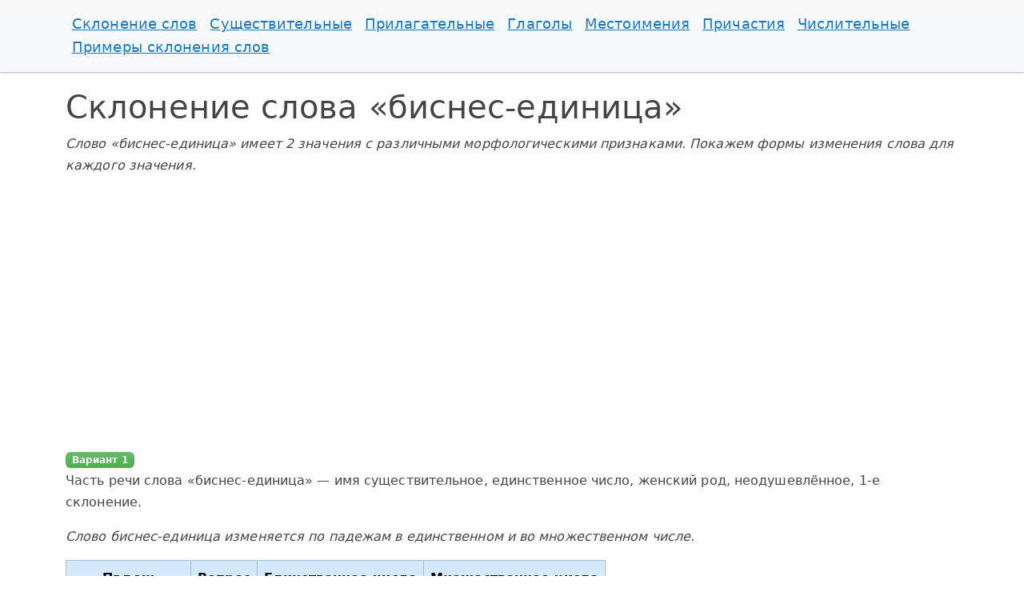

--- FILE ---
content_type: text/html; charset=utf-8
request_url: https://inflectonline.ru/%D0%B1%D0%B8%D1%81%D0%BD%D0%B5%D1%81-%D0%B5%D0%B4%D0%B8%D0%BD%D0%B8%D1%86%D0%B0
body_size: 2789
content:
<!DOCTYPE html>
<html lang="ru">
<head>
    <meta charset="utf-8">
    <title>Склонение слова биснес-единица по падежам</title>
<meta name="description" content="Все падежи слова биснес-единица в единственном и множественном числе.">
    <meta http-equiv="X-UA-Compatible" content="IE=edge">
    <meta name="viewport" content="width=device-width, initial-scale=1">

    <link href="/assets/bootstrap/theme/materia.min.css" rel="stylesheet">
    <link href="/assets/css/custom.min.css?1457072707" rel="stylesheet">
    <link href="/assets/css/scrolltop.min.css" rel="stylesheet">

    <link rel="apple-touch-icon" sizes="180x180" href="/apple-touch-icon.png">
    <link rel="icon" type="image/png" sizes="32x32" href="/favicon-32x32.png">
    <link rel="icon" type="image/png" sizes="16x16" href="/favicon-16x16.png">
    <link rel="manifest" href="/site.webmanifest">
    <link rel="mask-icon" href="/safari-pinned-tab.svg" color="#5bbad5">
    <meta name="msapplication-TileColor" content="#2d89ef">
    <meta name="theme-color" content="#ffffff">

    <script>window.yaContextCb=window.yaContextCb||[]</script>
    <script src="https://yandex.ru/ads/system/context.js" async></script>
</head>
<body>
    <nav class="navbar navbar-expand-lg navbar-light bg-light">
    <div class="container">
                    <a class="navbar-brand d-block d-lg-none" href="https://inflectonline.ru">inflectonline.ru</a>
        
        <button class="navbar-toggler" type="button"
                data-bs-toggle="collapse" data-bs-target="#navbarNav"
                aria-controls="navbarNav" aria-expanded="false" aria-label="Toggle navigation">
            <span class="navbar-toggler-icon"></span>
        </button>

        <div class="collapse navbar-collapse" id="navbarNav">
            <ul class="navbar-nav flex-wrap gap-3">
                <li class="nav-item">
                                            <a class="nav-link" href="https://inflectonline.ru">Склонение слов</a>
                                    </li>

                                <li class="nav-item">
                                            <a class="nav-link" href="/su">Существительные</a>
                                    </li>
                                <li class="nav-item">
                                            <a class="nav-link" href="/pi">Прилагательные</a>
                                    </li>
                                <li class="nav-item">
                                            <a class="nav-link" href="/gl">Глаголы</a>
                                    </li>
                                <li class="nav-item">
                                            <a class="nav-link" href="/me">Местоимения</a>
                                    </li>
                                <li class="nav-item">
                                            <a class="nav-link" href="/pr">Причастия</a>
                                    </li>
                                <li class="nav-item">
                                            <a class="nav-link" href="/ch">Числительные</a>
                                    </li>
                
                <li class="nav-item">
                                            <a class="nav-link" href="/primery">Примеры склонения слов</a>
                                    </li>
            </ul>
        </div>
    </div>
</nav>
    <main class="container">
        <h1>Склонение слова &laquo;биснес-единица&raquo;</h1>        <p class="fst-italic">
            Слово &laquo;биснес-единица&raquo; имеет 2 значения            с различными морфологическими признаками. Покажем формы изменения слова для каждого значения.
        </p>
    
    <div id="yandex_rtb_R-A-2213156-1"></div>
<script>window.yaContextCb.push(()=>{
  Ya.Context.AdvManager.render({
    renderTo: 'yandex_rtb_R-A-2213156-1',
    blockId: 'R-A-2213156-1'
  })
})</script>
            <div class="mb-4">
            <span class="badge bg-success">Вариант 1</span> 
            <p>
                Часть речи слова &laquo;биснес-единица&raquo; &mdash; имя существительное, единственное число, женский род, неодушевлённое, 1-е склонение.
            </p>

            
            <p class="fst-italic">
	        Слово биснес-единица изменяется по падежам в единственном и во множественном числе.
    
    
    </p>

<div class="table-responsive">
    <table class="table table-bordered">
        <thead>
        <tr class="table-primary text-center">
            <th>Падеж</th>
            <th>Вопрос</th>
            <th>
                <span class="d-none d-md-block">Единственное число</span>
                <span class="d-block d-md-none">Ед.ч.</span>
            </th>
            <th>
                <span class="d-none d-md-block">Множественное число</span>
                <span class="d-block d-md-none">Мн.ч.</span>
            </th>
        </tr>
        </thead>
        <tbody>
        <tr>
    <th class="table-warning">
        <span class="d-none d-md-block">Именительный</span>
        <span class="d-block d-md-none">Им.</span>
    </th>
    <td>что?</td>
    <td>биснес-единица</td>
    <td>биснес-единицы</td>
</tr>

<tr>
    <th class="table-warning">
        <span class="d-none d-md-block">Родительный</span>
        <span class="d-block d-md-none">Род.</span>
    </th>
    <td>чего?</td>
    <td>биснес-единицы</td>
    <td>биснес-единиц</td>
</tr>

<tr>
    <th class="table-warning">
        <span class="d-none d-md-block">Дательный</span>
        <span class="d-block d-md-none">Дат.</span>
    </th>
    <td>чему?</td>
    <td>биснес-единице</td>
    <td>биснес-единицам</td>
</tr>

<tr>
    <th class="table-warning">
        <span class="d-none d-md-block">Винительный</span>
        <span class="d-block d-md-none">Вин.</span>
    </th>
    <td>что?</td>
    <td>биснес-единицу</td>
            <td class="text-danger">биснес-единицы</td>
    </tr>

<tr>
    <th class="table-warning">
        <span class="d-none d-md-block">Творительный</span>
        <span class="d-block d-md-none">Тв.</span>
    </th>
    <td>чем?</td>
    <td>биснес-единицей,<br> биснес-единицею</td>
    <td>биснес-единицами</td>
</tr>

<tr>
    <th class="table-warning">
        <span class="d-none d-md-block">Предложный</span>
        <span class="d-block d-md-none">Пред.</span>
    </th>
    <td>о чём?</td>
    <td>биснес-единице</td>
    <td>биснес-единицах</td>
</tr>
        </tbody>
    </table>
</div>
        </div>
            <div class="mb-4">
            <span class="badge bg-success">Вариант 2</span> 
            <p>
                Часть речи слова &laquo;биснес-единица&raquo; &mdash; имя существительное, единственное число, женский род, одушевлённое, 1-е склонение.
            </p>

            
            <p class="fst-italic">
	        Слово биснес-единица изменяется по падежам в единственном и во множественном числе.
    
    
    </p>

<div class="table-responsive">
    <table class="table table-bordered">
        <thead>
        <tr class="table-primary text-center">
            <th>Падеж</th>
            <th>Вопрос</th>
            <th>
                <span class="d-none d-md-block">Единственное число</span>
                <span class="d-block d-md-none">Ед.ч.</span>
            </th>
            <th>
                <span class="d-none d-md-block">Множественное число</span>
                <span class="d-block d-md-none">Мн.ч.</span>
            </th>
        </tr>
        </thead>
        <tbody>
        <tr>
    <th class="table-warning">
        <span class="d-none d-md-block">Именительный</span>
        <span class="d-block d-md-none">Им.</span>
    </th>
    <td>кто?</td>
    <td>биснес-единица</td>
    <td>биснес-единицы</td>
</tr>

<tr>
    <th class="table-warning">
        <span class="d-none d-md-block">Родительный</span>
        <span class="d-block d-md-none">Род.</span>
    </th>
    <td>кого?</td>
    <td>биснес-единицы</td>
    <td>биснес-единиц</td>
</tr>

<tr>
    <th class="table-warning">
        <span class="d-none d-md-block">Дательный</span>
        <span class="d-block d-md-none">Дат.</span>
    </th>
    <td>кому?</td>
    <td>биснес-единице</td>
    <td>биснес-единицам</td>
</tr>

<tr>
    <th class="table-warning">
        <span class="d-none d-md-block">Винительный</span>
        <span class="d-block d-md-none">Вин.</span>
    </th>
    <td>кого?</td>
    <td>биснес-единицу</td>
            <td class="text-danger">биснес-единиц</td>
    </tr>

<tr>
    <th class="table-warning">
        <span class="d-none d-md-block">Творительный</span>
        <span class="d-block d-md-none">Тв.</span>
    </th>
    <td>кем?</td>
    <td>биснес-единицей,<br> биснес-единицею</td>
    <td>биснес-единицами</td>
</tr>

<tr>
    <th class="table-warning">
        <span class="d-none d-md-block">Предложный</span>
        <span class="d-block d-md-none">Пред.</span>
    </th>
    <td>о ком?</td>
    <td>биснес-единице</td>
    <td>биснес-единицах</td>
</tr>
        </tbody>
    </table>
</div>
        </div>
    
    <div id="yandex_rtb_R-A-2213156-2"></div>
<script>
    window.yaContextCb.push(()=>{
        Ya.Context.AdvManager.render({
            "blockId": "R-A-2213156-2",
            "renderTo": "yandex_rtb_R-A-2213156-2"
        })
    })
</script>

			<p class="text-success">&check; Слово проверено администратором.</p>
	
<div class="form-search d-print-none">
    <form class="mb-2"
          id="frmSearch"
          role="search"
          method="post"
          action="/search"
          onsubmit="btn = this.elements['btnSearch']; btn.disabled = true; btn.innerText ='Подождите...';">
        <input type="hidden" name="verify" id="verify" value="1">
        <input type="text"
               class="form-control m-1"
               id="q" name="q"
               required=""
               maxlength="25"
               placeholder="Введите слово русскими буквами" pattern="[А-яЁё \-]{1,25}">
        <button type="submit" class="btn btn-sm btn-primary m-1 text-nowrap" id="btnSearch">Склонять</button>
        <button type="reset" class="btn btn-sm btn-danger m-1">×</button>
        <p class="small">Слова с буквой ё пишите через букву ё (не через е!). Например: поём и поем &mdash; разные глаголы, съём и съем &mdash; слова разных частей речи.</p>
    </form>
</div>
            </main>
    <footer class="footer">
        <div class="container">
        <p class="mb-1 pb-1">
            Склонение слов делается с помощью программы и не всегда может быть правильным. Представленный результат используйте исключительно для самопроверки.
        </p>
            <p>2018&mdash;2025 <span class="fw-bold">[Ск]</span> inflectonline.ru &mdash; склонение слов по падежам</p>
        </div>
    </footer>

    <div class="scroll-top-wrapper ">&uarr;</div>

    <script src="/assets/bootstrap/js/bootstrap.min.js" defer></script>
        <script src="/assets/js/scrolltop.min.js" defer></script>
    <script src="/assets/js/metrika.min.js" defer></script>
    <noscript><div><img src="https://mc.yandex.ru/watch/49486408" style="position:absolute; left:-9999px;" alt=""></div></noscript>

    </body>
</html>


--- FILE ---
content_type: text/css
request_url: https://inflectonline.ru/assets/css/custom.min.css?1457072707
body_size: 461
content:
body{line-height:1.7;font-family:system-ui,-apple-system,BlinkMacSystemFont,"Segoe UI","Helvetica Neue",Arial,sans-serif}h1,h2,h3{font-weight:300}.navbar-nav a.nav-link,a{color:var(--bs-link-hover-color)}.anchor:hover,.navbar-nav a.nav-link:hover,a:hover{color:var(--bs-link-color);text-decoration:none;border-bottom:0;cursor:pointer}.footer{box-shadow:0-1px 2px rgba(0 0 0/.1);font-size:14px;padding:10px 0;background-color:#f9f9f9;margin-top:30px}.form-search{box-shadow:0 0 1rem .125rem rgba(0 0 0/.1);padding:10px 15px;border-radius:5px;margin:30px 0}input[type=text].form-control{padding:.3rem .2rem;font-size:1.2rem}.navbar{margin-bottom:20px}.navbar-nav .nav-link{font-size:1.1em;padding:0}.navbar-nav a.nav-link{text-decoration:underline}.navbar-nav>li>span{font-weight:600}.nav-plans{padding:15px;border-radius:5px;border:.18rem dotted #aaa;margin:30px 0}.nav-plans p{margin:0}.nav-plans a,.nav-plans span{margin:5px 10px 5px 0;display:inline-block}.nav-plans span{font-weight:500}.box-content{box-shadow:0 0 1rem .125rem rgba(0 0 0/.1);border-radius:10px;padding:20px;display:inline-block}.box-content a,a.anchor,span.anchor{color:var(--bs-link-hover-color);border-bottom:1px dotted var(--bs-link-hover-color);text-decoration:none}.table{width:auto}.table-inflect tbody tr td span{font-size:.875em!important;color:var(--bs-secondary-color)!important}span.ending{border-bottom:red 2px solid}#vk_comments{margin:10px 0}.ref,div[id^=yandex_rtb],ins{margin:20px 0;height:300px}

--- FILE ---
content_type: text/css
request_url: https://inflectonline.ru/assets/css/scrolltop.min.css
body_size: 34
content:
.scroll-top-wrapper{position:fixed;display:none;overflow:hidden;text-align:center;z-index:99999999;background-color:#777;color:#eee;width:48px;height:48px;line-height:48px;right:15px;bottom:15px;font-size:25px;border-radius:10px;cursor:pointer;transition:all .5s ease-in-out}.scroll-top-wrapper:hover{background-color:#333}